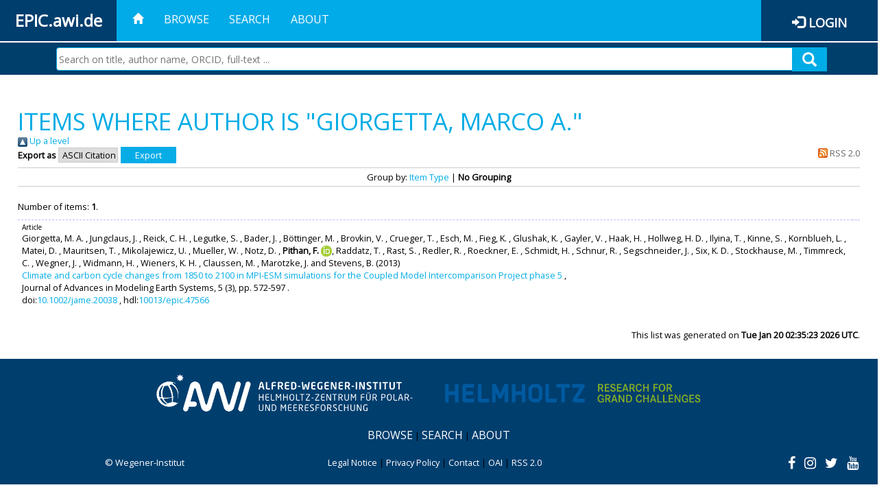

--- FILE ---
content_type: text/css
request_url: https://epic.awi.de/style/auto-3.4.3.css
body_size: 69998
content:



/* From: /opt/eprints3/lib/static/style/auto/accessibility.css */

table.ep_accessibility_results {
	border: 1px solid #000;
	width: 100%;
	border-collapse: collapse;
}

table.ep_accessibility_results > tbody > tr > td, table.ep_accessibility_results th {
	border: 1px solid #000;
	padding: 0.4em;
	text-align: center;
}
	
table.ep_accessibility_results > tbody > tr > td:last-child {
        text-align: left;
}

.ep_accessibility_bad {
	color: #8b0000;
}

.ep_accessibility_good {
        color: #006400;
}




/* From: /opt/eprints3/lib/static/style/auto/actions.css */

.ep_login_tools img {
	vertical-align: middle;
	margin: 0px 25px;
}

ul.ep_action_list {
	margin: 0;
	padding: 0;
	white-space: nowrap;
	display: inline-block;
}

ul.ep_action_list li {
	display: inline-block;
	margin-left: .5em;
}

ul.ep_action_list li:first-child {
	margin-left: 0;
}

dl.ep_action_list {
	margin: 0;
	padding: 0;
}

dl.ep_action_list dt, dl.ep_action_list dd {
	margin: 0;
}

dl.ep_action_list dt {
	margin-top: .5em;
	width: 15em;
	text-align: center;
	line-height: 2em;
	margin-bottom: -1.5em;
}
dl.ep_action_list dt:first-child {
	margin-top: 0;
}

dl.ep_action_list dd {
	position: relative;
	left: 16em;
	top: -.5em;
	margin-right: 16em;
	overflow: hidden;
}

div.ep_action_list .ep_action_row{
        margin-bottom: 10px;
}

div.ep_action_list .ep_action_row div:first-child{
        width: 30%;
        min-width: 200px;
        vertical-align: top;
}

div.ep_action_list .ep_action_row div:last-child{
        width: 70%;
}

div.ep_action_list .ep_action_row div:first-child form{
        display: block;
        text-align: center;
}

div.ep_action_list .ep_action_row div:first-child form input{
        width: 200px;
}

div.ep_action_list .ep_action_row div{
        display: inline-block;
}




/* From: /opt/eprints3/lib/static/style/auto/batchedit.css */

#BatchEdit_changes input
{
  max-width: 150px;
}
#BatchEdit_changes textarea
{
  max-width: 200px;
}



/* From: /opt/eprints3/lib/static/style/auto/blister.css */


/* EPrints 3 blister bar style */

/* ep_blister */



.ep_blister_bar {
	margin: auto;
	display: table;
	border-spacing: 0;
        border-collapse: collapse;
        padding: 0;	
}
.ep_blister_bar > div {
        display: table-row;
}
.ep_blister_bar > div > div {
        display: table-cell;
}
.ep_blister_join {
	background-image: url(images/blister_arrow.png);
	background-repeat: no-repeat;
	background-position: center center;
	width: 20px;
}
.ep_blister_node, .ep_blister_node_selected {
	text-align: center;
	border-style: solid;
	border-radius: 3px;
}
.ep_blister_node {
	border-width: 1px;
	padding: 3px 10px;
}
.ep_blister_node_selected {
	border-width: 2px;
	padding: 2px 10px;
}



/* From: /opt/eprints3/lib/static/style/auto/citations.css */

span.document_filename
{
	font-size: 90%;
        line-height: 20px;
}

span.document_format
{
}




/* From: /opt/eprints3/lib/static/style/auto/colors.css */

/*
 *
 * EPrints Default Colour Scheme
 *
 */

body {
	color: #000000;
	background-color: #ffffff;
}
a, .ep_tm_key_tools a:visited {
	color: #0645ad;
}
a:visited {
	color: #0b0080;
}
a:hover, .ep_tm_key_tools a:hover {
	color: #3366bb;
}
a:active, .ep_tm_key_tools a:active {
	color: red;
}
h1, h2, h3, h4 {
    color: #606060;
}
.ep_view_page h2 {
	border-bottom: solid 1px #606060;
}

/* template.css */

.ep_tm_header {
	background-color: #fff;
	background-image: url(images/logo_background_light.png);
	background-repeat: repeat-y;
}
.ep_tm_menu, .ep_tm_menu li:hover {
	background-image: url(images/bar_glass.png) ;
	background-position: 0px 5px;
}
.ep_tm_footer {
	border-color: #204f76;
}
.ep_tm_menu, .ep_tm_menu ul {
	background-color: #204f76;
}
.ep_tm_menu {
	/* fixed to 30px high */
	border-bottom: 1px solid #fff;
}
.ep_tm_menu li:hover {
	background-color: #279ae2;
}
.ep_tm_menu a, .ep_tm_menu a:visited {
	color: white;
}
.ep_tm_searchbar, .ep_columns_title, td.ep_columns_alter, .ep_toolbox_title {
	color: #606060;
}
.ep_tm_searchbar, .ep_columns_title, td.ep_columns_alter {
	background-color: #ccc;
	background-image: url(images/bar_24px.png);
	background-repeat: repeat-x;
}
.ep_tm_searchbarbox {
	border-color: #606060;
}
.ep_tm_key_tools li {
	border-left: 1px solid #e8e8e8;
	border-right: 1px solid #606060;
}
.ep_tm_key_tools li:first-child {
	border-left: none;
}
.ep_tm_key_tools li:last-child {
	border-right: none;
}

/* form.css */

.ep_form_action_button, .ep_form_internal_button, .ep_tm_searchbarbutton, .ep_blister_node_selected {
	border-color: #5b97c7 #13324a #13324a #5287b3;
	background-image: url(images/bar_12px.png);
	background-color: #1f4f76;
	color: white;
}
.ep_form_action_button:active, .ep_form_internal_button:active, .ep_tm_searchbarbutton:active, .ep_blister_node_selected:active {
	border-color: #13324a #5287b3 #5287b3 #13324a;
	background-color: #276496;
}

/* blister.css */

.ep_blister_node {
	border-color: #cccccc;
	background-color: #e8e8ff;
	background-image: url(images/bar_solid_12px.png);
	color: #000000;
}
.ep_blister_node:active {
	border-color: #276496;
}

/* summary.css surround.css */

.ep_summary_box_title, .ep_summary_box_body, .ep_sr_title_bar, .ep_sr_content, .ep_sr_collapse_bar
,.ep_tab_panel
,.ep_toolbox_content /* toolbox.css */
,.ep_upload_doc /* upload.css */
,.ep_search_buttons, .ep_search_controls, .ep_search_controls_bottom /* search.css */
,.ep_view_group_by /* view.css */
{
	background-color: #e8e8ff;
}
.ep_summary_box_title, .ep_sr_title_bar, .ep_sr_collapse_bar {
	background-image: url(images/bar_solid_12px.png);
	background-repeat: repeat-x;
}
.ep_sr_content, .ep_summary_box_body,
.ep_tab_panel,
.ep_toolbox_content /* toolbox.css */
,.ep_upload_doc /* upload.css */
{
	background-image: url(images/bar_solid_24px.png);
	background-repeat: repeat-x;
}
.ep_summary_box_title, .ep_summary_box_body, .ep_sr_title_bar, .ep_sr_content, .ep_sr_collapse_bar
,.ep_tab_panel, .ep_tab_bar li, .ep_tab_bar li a
,.ep_toolbox_content /* toolbox.css */
,.ep_upload_doc /* upload.css */
{
	border-color: #ccc;
}

/* tabs.css */

.ep_tab_bar li a {
	background-image: url(images/bar_solid_24px.png);
	background-repeat: repeat-x;
}

/* unselected tab */
.ep_tab_bar li a {
	background-color: #bbf;
}

/* selected tab */
.ep_tab_bar li.ep_tab_selected a {
	background-color: #fff;
}

/* general.css */

th.ep_title_row
{
	border-color: #808080;
	background-image: url(images/bar_24px.png);
	background-color: #ccc;
	color: #333;
}

th.ep_row, td.ep_row {
	border-color: #bbb;
}
th.ep_row, td.ep_row {
	border-bottom-style: dashed;
}
td.ep_row {
	border-left-style: dashed;
}

/* messages.css */

.ep_msg_message_content, .ep_msg_warning_content, .ep_msg_error_content, .ep_msg_other_content {
	background-image: url(images/bar_solid_48px.png);
	background-repeat: repeat-x;
}

.ep_msg_message_content {
	background-color: #80ff80;
	border-color: #80ff80;
}
.ep_msg_error_content {
	background-color: #ffc0c0;
	border-color: #ffc0c0;
}

.ep_msg_warning_content {
	background-color: #ffc080;
	border-color: #ffc080;
}

.ep_msg_other_content {
	background-color: #9999ff;
	border-color: #9999ff;
}

/* columns.css */

th.ep_columns_title, td.ep_columns_alter {
	border-color: #888;
}
td.ep_columns_cell {
	border-color: #888 #ccc;
}

.ep_search_buttons, .ep_search_controls, .ep_search_controls_bottom /* search.css */
,.ep_view_group_by /* view.css */
{
	border-color: #cccccc;
	background-image: url(images/bar_24px.png);
}



/* From: /opt/eprints3/lib/static/style/auto/columns.css */


/* paginated columns */

.ep_columns {
	margin: auto;
}

td.ep_columns_cell {
	border-style: none dashed solid none;
	border-width: 1px;
}
td.ep_columns_cell:first-child {
	border-left-style: dashed;
}

th.ep_columns_title, td.ep_columns_alter {
	border-width: 1px;
	font-weight: normal;
}
th.ep_columns_title {
	border-style: solid solid solid none;
}
td.ep_columns_alter {
	border-style: none solid solid none;
}
th.ep_columns_title:first-child, td.ep_columns_alter:first-child {
	border-left-style: solid;
}
th.ep_columns_title a {
	font-weight: normal;
}


td.ep_columns_no_items {
	border-bottom: 1px solid #ccc;
	border-left: 1px solid #ccc;
	border-right: 1px solid #ccc;
	padding: 0.5em;
	text-align: center;
	font-size: 120%;
}

.ep_columns_add {
	text-align: center;
}

.ep_columns_title_inner, .ep_columns_alter_inner {
	display: table;
	border-width: 0; 
	width: 100%;
}

.ep_columns_title_inner > div, .ep_columns_alter_inner > div {
	display: table-row;
}

.ep_columns_title_inner > div > div, .ep_columns_alter_inner > div > div {
        display: table-cell;
}

.ep_columns_alter_inner > div > div:nth-child(1) {
	text-align: left;
	width: 14px;
}

.ep_columns_alter_inner > div > div:nth-child(2) {
        text-align: center;
	width: 100%;
}

.ep_columns_alter_inner > div > div:nth-child(3) {
        text-align: right;
	width: 14px;
}


.ep_columns_title_inner_sort {
	width: 22px; 
	text-align: right;
	vertical-align: middle;
}

.ep_columns_title_inner_sort img {
	border: 0px;
	padding: 4px;
}




/* From: /opt/eprints3/lib/static/style/auto/drop.css */


/* style for ajax suggestion drops */

.ep_drop_target {
}

.ep_drop_target ul {
	margin: 0px;
	padding: 4px;
	list-style: none;
	background-color: white;
	border: 1px dotted #888;
	z-index: 6;
}
	
.ep_drop_target ul li {
	margin: 0px;
	padding: 3px;
	list-style: none;
	border-top: 1px dashed #ccc;
	cursor: pointer;
	width: 100%;
}
.ep_drop_target ul li.ep_first {
	border-top: none;
}

.ep_drop_target ul li.selected {
	background-color: #e0e0ff;
}

.ep_drop_target ul ul {
	display: none;
}

.ep_drop_loading {
	margin: 0px;
	padding: 4px;
	height: 24px;
	text-align: center;
	border: 1px dotted #888;
	z-index: 6;
	position: absolute;
	background-color: #fff;
	background-image: url(images/loading.gif);
	background-repeat: no-repeat;
	background-position: center;
}

.ep_draggable {
	cursor: move;
}



/* From: /opt/eprints3/archives/epic/cfg/static/style/auto/ep_tools.css */

#box_tools_export_button
{
  margin-top: 5px;
}

/* addtoany share buttons */
.addtoany_share_buttons
{
  margin-top: 5px;
  margin-bottom: 5px;
  text-align: center;
}
.addtoany_share_buttons img
{
  width: 28px;
  min-width: auto;
  margin-right: 2px;
  padding: 0;
  border-radius: 0px;
  /* background-color: #204f76; */
}

.addtoany_share_buttons a:hover img {
  background-color: #003e6e;
  border-color: #003e6e;
}

.summary_page_right .addtoany_share_buttons {
  text-align: left;
}



/* From: /opt/eprints3/archives/epic/cfg/static/style/auto/eu_project_list.css */

div.modalBack
{
	z-index: 10;
	position: absolute;
	top: 0;
	bottom: 0;
	left: 0;
	right: 0;
	background-color: rgba(255, 255, 255, 0.7);
}

div.popUp
{
	position: absolute;
	top: 100px;
	left: 50%;
	width: 1000px;
	margin-left: -500px;
	border: 1px solid grey;
	padding: 2px;
	background-color: white;
}

div.popUp div.popUpTitleBar
{
	background-color: #ccc;
	border: 1px solid #888;
	padding: 5px;
}

div.popUp div.popUpSearchBar
{
	margin-left: 5px;
	margin-right: 5px;
	margin-top: 3px;
}

div.popUp div.popUpTitleBar div.popUpTitleText
{
	float: left;
	vertical-align: center;
}

div.popUp div.popUpTitleBar div.popUpCloseButton
{
	background-color: #bbb;
	border: 1px solid #888;
	padding: 1px;
	width: 16px;
	float: right;
	text-align: center;
}

div.popUp div.popUpTitleBar div.popUpCloseButton:hover
{
	background-color: #ddd;
	cursor: pointer;
}

div.popUp div.popUpTitleBar div.popUpCloseButton:active
{
	background-color: #fff;
	cursor: pointer;
}

div.popUp div.content
{
	overflow: scroll;
	height: 600px;
}

table.euProjectTable th
{
	background-color: #ccc;
}

table.euProjectTable tr
{
	cursor: pointer;
}

table.euProjectTable tr:nth-child(even)
{
	background-color: #C2D7E7;
}

table.euProjectTable tr:nth-child(odd)
{
	background-color: white;
}

table.euProjectTable tr:hover
{
	background-color: cyan;
}

table.euProjectTable tr.selected
{
	background-color: #cfc;
}



/* From: /opt/eprints3/lib/static/style/auto/export.css */

/* EPrints 3 export style */

.ep_export_bar {
	display: flex; 
	justify-content: space-between;
}



/* From: /opt/eprints3/lib/static/style/auto/fields.css */


/* style for metafields */

dl.ep_field_set_long dt {
	margin-bottom: 0.2em;
	font-weight: bold;
}

dl.ep_field_set_long dd {
	margin-bottom: 0.5em;
}

.ep_compound, .ep_compound_list > div {
	display: table; 
	border: 1px; 
	border-spacing: 0; 
	border-collapse: separate; 
	padding: 2px;
}

.ep_compound_header_row, .ep_compound_data_row, .ep_compound_list > div > div {
	display: table-row;
}

.ep_compound_header_cell, .ep_compound_data_row > div, .ep_compound_list > div > div > div {
	display: table-cell; 
	padding: 0.2em 0.5em;
}

.ep_compound_header_cell {
	font-weight: bold;
}

.ep_compound_single {
	display: table; 
	border: 1px;
}

#c6_editperms_1_type_label::after {
        content: "";
}



/* From: /opt/eprints3/lib/static/style/auto/fileselector.css */

.ep_fileselector dl {
	margin: 0px 0px 0px 25px;
	padding: 0px 0px;
}
.ep_fileselector dd {
	margin: 0px 0px;
}
.ep_fileselector input {
/*	float: left; */
}
.ep_fileselector label {
	cursor: pointer;
}
.ep_fileselector dt.ep_fileselector {
	clear: left; /* clear the floated input */
	display: block;
	cursor: pointer;
	background-image: url([data-uri]);
	background-repeat: no-repeat;
	background-position: 0px 0px;
	padding-left: 20px;
	padding-bottom: 2px;
}
.ep_fileselector dt.ep_fileselector_open {
	background-image: url([data-uri]);
}



/* From: /opt/eprints3/lib/static/style/auto/form.css */


/* Form related styles */

form {
	display: inline;
}

select, input.ep_form_text, textarea {
	padding: 1px 2px 1px 2px;
	margin-right: 4px;
	border: solid 1px #ccc;
}

.ep_form_example {
	font-weight: bold;
	color: blue;
}

/* buttons */

.ep_form_button_bar {
	text-align: center;
	padding: 4px;
	clear: both;
	margin-top: 10px;
	margin-bottom: 10px;
}

.ep_form_action_button, .ep_form_internal_button {
	text-align: center;
	border-width: 2px;
	border-style: solid;
	border-radius: 3px;
	padding: 2px 20px;
	cursor: pointer;
}
.ep_form_internal_button {
	padding: 1px 14px;
	background-position: 0px -2px;
}

/* form fields */

.ep_form_field_help {
        font-size: small ;
}

.ep_form_field_name {
        padding-top: 1em;
	font-weight: bold;
}

.ep_form_field_input {
        padding-bottom: 3pt;
}

/* input fields grid */


.ep_form_input_grid th {
	vertical-align: middle;
	text-align: center;
	font-size: 80%;
}
.ep_form_input_grid td {
	vertical-align: middle;
}

td.ep_form_input_grid_pos {
	padding-right: 4px;
}
td.ep_form_input_grid_arrows {
	white-space: nowrap;
	padding-top: 2px;
	padding-bottom: 2px;
}


td.ep_form_input_grid_wide {
	text-align: left;
}

.ep_field_legend {
	position: relative;
	top: 4px;
	left: -100%;
	width: 100%;
	text-align: right;
	margin-left: -28px;
	padding-right: 25px;
	font-weight: bold;
}

.ep_multi_heading::after {
	content: ":";
}

.ep_search_fields > div > div, .ep_table_row > div {
	border-top: dashed #bbf 1px;
	vertical-align: top;
	padding: 0.5em;
}

.ep_table_row.ep_first > div {
	border-top: 0;
}

.ep_multi_heading, .ep_multi_heading_legend {
	border-right: dashed #bbf 1px;
	font-weight: bold;
	text-align: right;
}

.ep_multi {
	width: 100%;
	display: table;
}

.ep_login_form_table {
	margin:auto; 
	display: table;	
}

.ep_login_form_table > div {
	display: table-row;
}

.ep_login_form_table > div > div, .ep_login_form_table > div > label {
        display: table-cell;
}

.ep_form_input_grid {
	display: table; 
	border: 0; 
	padding: 0; 
	border-spacing: 0; 
	border-collapse: separate;
}

.ep_form_input_grid > div {
	display: table-row;
}

.ep_form_input_grid > div > div {
	display: table-cell; 
}

.ep_form_input_grid > div > div.heading {
	text-align: center;
	font-weight: bold; 
}

.ep_option_list {
	display: table; 
	border: 0;
}

.ep_option_list_row {
	display: table-row;
}

.ep_option_list_cell {
        display: table-cell;
}

.ep_option_list_option {
	margin-left: 2em;
}


.ep_field_set_medium,  .ep_boolean_list {
	display: inline-block;
	margin: 0;
}

.ep_field_set_medium > dd, .ep_boolean_list > dd {
	float: left;	
	margin: 0;
	padding-top: 0.2em;
	padding-bottom: 0.5em;
}

.ep_field_set_medium > dt, .ep_boolean_list > dt {
	float: left;
	clear: both;
}

.ep_over_word_limit {
	color: red;
	font-weight: bold;
}



/* From: /opt/eprints3/lib/static/style/auto/general.css */

body {
	margin: 0;
	font-family: Sans-serif;
	font-size: 80%;
}

/* left-align if we're in a div (e.g. ep_block) that centres */
ul {
	text-align: left;
}

img {
        border:0;
}

.ep_no_js { 
	display: none; 
}

.ep_no_js_inline { 
	display: none; 
}

.ep_no_js_table_cell { 
	display: none; 
}

.ep_hide { 
	display: none; 
}

h1, h2 {
	font-weight: bold;
}
h1 {
	margin: 0px;
	margin-top: 10px;
	font-size: 2.3em;
	text-align: center;
}
h2 {
	font-size: 1.8em;
}
h3 {
	font-size: 1.5em;
}
h4 {
	font-size: 1.2em;
}

hr {
	border: 0px;
	color: #ccc;
	background-color: #ccc;
	height: 2px;
}

dl.ep_normal > dt {
	font-weight: bold;
}

dl#ep-homepage-menu dt {
	border: 1px solid #ccc;
	padding: 1em 1em 3em 1em;
	box-shadow: 0 2px 6px rgba(100, 100, 100, 0.3);
}

dl#ep-homepage-menu dd {
	position: relative;
	top: -2em;
	display: table-cell;
	padding: 0 1em;
}
 

.ep_required {
}

.ep_toggle a, a.ep_toggle {
	text-decoration: none;
}

th.ep_row {
	padding-right: 0.25em;
	text-align: right;
	width: 20%;
	border-width: 1px;
}
td.ep_row {
	padding-left: 0.25em;
	text-align: left;
	border-width: 1px;
}

th.ep_title_row {
	border-width: 1px;
	border-style: solid;
	border-left: none;
	border-right: none;
	padding: 0.1em 0.5em 0.1em 0.5em;
	font-size: 100%;
	height: 2em;
	font-weight: normal;
}

.ep_title_row_inner {
        display: table;
        width: 100%;
}

.ep_title_row_inner > div {
	display: table-row;
}

.ep_title_row_inner > div > div {
	display: table-cell;
}

.ep_title_row_inner > div > div:first-child {
	text-align: left;
	margin-right: 1em;
}

.ep_title_row_inner > div > div:last-child {
        text-align: right;
        margin-left: 1em;
	font-size: 80%;
}

.ep_highlight {
	padding: 0.5em;
	border: solid 2px #ff8888;
	background-color: #ffeeee;
}

.ep_block {
	width: auto;
	margin: 0.25em auto 0.25em auto;
	text-align: center;
}
.ep_block td {
	text-align: left;
}
.ep_doc_icon
{
	padding: 2px;
}

.no_link_decor a {
	text-decoration: none;
}

.ep_table_row {
	display: table-row;
}

.ep_table {
	display: table;
}

.ep_table > div, .ep_table_row {
	display: table-row;
}

.ep_table > div > div, .ep_table_row > div, .ep_table_cell {
	display: table-cell;
	padding: 0.3em;
}



/* From: /opt/eprints3/lib/static/style/auto/history.css */

/* EPrints 3 history style */

.ep_history_item {
	padding: 0.3em; 
	margin-top: 2em; 
	border: solid 1px black; 
	background-color: #ccc;
}

.ep_history_action {
	padding: 0.3em; 
	background-color: black; 
	color: white; 
	font-weight: bold;

}

.ep_history_details {
        padding: 0.3em;
	margin-bottom: 2em; 
	border: solid 1px black !important;
}

.ep_history_action a {
	color: yellow;
}

.ep_history_xmlblock {
	margin: 0 0 0 0; 
	padding: 3px 3px 3px 3px; 
	border-left: 1px 
	dashed black; 
	border-bottom: 1px dashed black; 
	font-size: 120%;
}

table.ep_history_diff_table {
	width: 100%;
	border-spacing: 0;
	border-collapse: collapse; 
	padding: 0;
}

table.ep_history_diff_table th, table.ep_history_diff_table td {
	width: 50%;
	vertical-align: top;
	text-align: left;
}

.ep_history_diff_table_add {
	background-color: #cfc;
}

.ep_history_diff_table_remove {
        background-color: #fcc;
}

.ep_history_diff_table_change {
        background-color: #ffc;
}

#ep_workflow_views_panel_1 .ep_paginate_list .ep_search_result,
#ep_workflow_views_panel_1 .ep_paginate_list .ep_search_result > div {
        display: block;
}




/* From: /opt/eprints3/lib/static/style/auto/icontable.css */


table.ep_icontable {
	border-collapse: collapse;
}
table.ep_icontable th {
	border: solid 1px #999;
	background-color: #fff;
	text-align: center;
}
table.ep_icontable td {
	padding-left: 4px;
	border: solid 1px #999;
}

.ep_icontable {
	border-collapse: collapse;
	display: table;
}

.ep_icontable > div {
	display: table-row;
}

.ep_icontable > div > div {
        display: table-cell;
        border: solid 1px #999;
	padding: 1px;
}

.ep_icontable > div > div:first-child {
	background-color: #fff;
        text-align: center;
}

.ep_icontable > div > div:last-child {
        padding-left: 4px;
}

.ep_icontable > div > div img {
	border-width: 0;
	vertical-align: middle
}




/* From: /opt/eprints3/lib/static/style/auto/import.css */

/* EPrints 3 import style */

.ep_import_bar {
	display: table; 
	width: 100%;
}

.ep_import_bar > div {
	display: table-row;
}

.ep_import_bar > div > div {
	text-align: center;
	display: table-cell;
}



/* From: /opt/eprints3/lib/static/style/auto/items.css */


/* Items Screen */

.ep_items_filters {
	text-align: center;
	margin-top: 10px;
}

.ep_items_filters img {
	border-width: 0px;
	margin-left: 10px;
	vertical-align: -2px;
}

.ep_items_filters a {
	color: #000000;
	text-decoration: none;
}


td.ep_columns_cell_inbox {
	background-color: #ffc;
}
td.ep_columns_cell_buffer {
	background-color: #dde;
}
td.ep_columns_cell_archive {
	background-color: #cfc;
}
td.ep_columns_cell_deletion {
	background-color: #ccc;
}



/* From: /opt/eprints3/lib/static/style/auto/latest.css */


/* latest and latest tool */

div.ep_latest_result {
	margin-bottom: 0.5em;
	margin-top: 0.5em;
}

div.ep_latest_tool_result {
	margin-bottom: 0.5em;
	margin-top: 0.5em;
}



/* From: /opt/eprints3/lib/static/style/auto/lightbox.css */

#lightbox{	position: absolute;	left: 0; width: 100%; z-index: 100; text-align: center; }
#lightbox img{ width: auto; height: auto;}
#lightbox a img{ border: none; }

#outerImageContainer{ position: relative; background-color: #fff; width: 250px; height: 250px; margin: 0 auto; }
#imageContainer{ padding: 10px; }

#loading{ position: absolute; top: 40%; left: 0%; height: 25%; width: 100%; text-align: center; line-height: 0; }
/* #hoverNav{ position: absolute; top: 0; left: 0; height: 100%; width: 100%; z-index: 10; }
#imageContainer>#hoverNav{ left: 0;} */
#hoverNav a{ outline: none;}

/* #prevLink, #nextLink{ width: 49%; height: 100%; background-image: url([data-uri]); display: block; }
#prevLink { left: 0; float: left;}
#nextLink { right: 0; float: right;}
#prevLink:hover, #prevLink:visited:hover { background: url(images/lightbox/prevlabel.gif) left 15% no-repeat; }
#nextLink:hover, #nextLink:visited:hover { background: url(images/lightbox/nextlabel.gif) right 15% no-repeat; } */

#hoverNav { height: 30px; }
#prevLink, #nextLink { width: 49%; height: 100%; display: block; }
#prevLink { left: 0; float: left; background: url(images/lightbox/prevlabel.gif) left 0 no-repeat; }
#nextLink { right: 0; float: right; background: url(images/lightbox/nextlabel.gif) right 0 no-repeat; }

#imageDataContainer{ font: 10px Verdana, Helvetica, sans-serif; background-color: #fff; margin: 0 auto; line-height: 1.4em; overflow: auto; width: 100%	; }

#imageData{	padding:0 10px; color: #666; }
#imageData #imageDetails{ width: 70%; float: left; text-align: left; }	
#imageData #caption{ font-weight: bold;	}
#imageData #numberDisplay{ display: block; clear: left; padding-bottom: 1.0em;	}			
#imageData #bottomNavClose{ width: 66px; float: right;  padding-bottom: 0.7em; outline: none;}	 	

#overlay{ position: absolute; top: 0; left: 0; z-index: 90; width: 100%; height: 500px; background-color: #000; }

#lightboxMovie {}

/* scale more nicely on narrow devices */
#lightbox #outerImageContainer,
#lightbox #imageDataContainer
{
  max-width: 95%;
  height: fit-content!important;
}
#lightbox #lightboxImage,
#lightbox #lightboxMovie,
#lightbox #lightboxMovie video
{
  max-width: 100%;
}



/* From: /opt/eprints3/lib/static/style/auto/mail.css */



.ep_mail_view {
	border: dashed 2px #ccc;
	margin-top: 20px;
	background-color: #eee;
	font-size: 1.2em;
}

.ep_mail_header {
	margin: 4px; 
	padding: 2px;
	font-family: monospace;
}

.ep_mail_body {
	margin: 4px;
	padding: 2px;
}

.ep_mail_body textarea {
	background-color: #ccc;
	border: solid #888 1px;
}



/* From: /opt/eprints3/lib/static/style/auto/messages.css */


/* Message styles - used to provide alerts and errors */

.ep_msg_message, .ep_msg_warning, .ep_msg_error, .ep_msg_other {
	margin-top: 10px;
	margin-bottom: 10px;
}

.ep_msg_message_icon, .ep_msg_warning_icon, .ep_msg_error_icon, .ep_msg_other_icon {
	padding: 1em; 
	display: table-cell; 
	vertical-align: middle;
}

.ep_msg_message_content, .ep_msg_error_content, .ep_msg_warning_content, .ep_msg_other_content {
	border-style: solid;
	border-width: 1px;
}

.ep_msg_message_text, .ep_msg_error_text, .ep_msg_warning_text, .ep_msg_other_text {
	padding: 1em; 
	display: table-cell; 
	vertical-align: middle; 
	text-align: left;
}

.ep_msg_message_text p:first-child, .ep_msg_error_text p:first-child, .ep_msg_warning_text p:first-child, .ep_msg_other_text p:first-child {
	margin-top: 0;
}

.ep_msg_message_text p:last-child, .ep_msg_error_text p:last-child, .ep_msg_warning_text p:last-child, .ep_msg_other_text p:last-child {
        margin-bottom: 0;
}



/* From: /opt/eprints3/lib/static/style/auto/multi.css */



/* 
   Styles for the multi-field component.

   ep_multi_*

*/

table.ep_multi
{
	width: 100%;
}

table.ep_multi tr:first-child th.ep_multi_heading,
table.ep_multi tr:first-child td.ep_multi_input,
table.ep_multi tr:first-child td.ep_multi_help 
{
	border-top: none;
}

th.ep_multi_heading
{
	border-top: dashed #bbf 1px;
	padding-top: 0.5em;
	padding-bottom: 0.5em;
	padding-right: 0.5em;
	text-align: right;
}

td.ep_multi_input
{
	border-top: dashed #bbf 1px;
	padding-top: 0.5em;
	padding-bottom: 0.5em;
	padding-left: 0.5em;
	padding-right: 0.5em;
	border-left: dashed #bbf 1px;
}

td.ep_multi_help
{
	white-space: nowrap;
	border-top: dashed #bbf 1px;
	padding-top: 0.5em;
	padding-bottom: 0.5em;
	padding-left: 0.5em;
	vertical-align: top;
	text-align: right;
}

/* help bits */

.ep_multi_inline_help 
{
	padding-bottom: 0.5em;
}
	



/* From: /opt/eprints3/lib/static/style/auto/nojs.css */


/*  only loaded if the browser has javascript turned off (or does
 *  not support it.
 */

.ep_no_js { display: block; }

.ep_no_js_inline { display: inline; }

.ep_no_js_table_cell { display: table-cell; }

.ep_only_js { display: none; }

.ep_only_js_inline { display: none; }

.ep_only_js_table_cell { display: none; }



/* From: /opt/eprints3/lib/static/style/auto/orcid_support.css */

.orcid-person:hover{
	border-bottom: 1px dashed #a6ce39;
}
	
.orcid a:hover{
        color: #a6ce39;
}

.orcid-icon{
	vertical-align: bottom;
	padding-right: 5px;
}

.orcid-icon img{
	vertical-align: text-bottom; margin: 0 4px 0 2px; 
}

.orcid{
	position: relative;
}

.orcid:hover .orcid-tooltip{
	visibility: visible;
	opacity: 1;
}

.orcid img{
	vertical-align: bottom;
}

.orcid-tooltip{
	visibility: hidden;
	position: absolute;
	left: -85px;
	bottom: -35px;
	z-index: 1;
	opacity: 0;
	transition: opacity 0.3s;
	background-color: #A6CE39;
	border: 1px solid #000000;
	white-space: pre;
	max-width: none;
	text-align: center;
	padding: 5px;
	color: #fff;
	border-radius: 5px;
}

.orcid-tooltip::before {
    content: "";
    position: absolute;
    top: 100%;
    left: 50%;
    height: 18px;
    margin-left: -5px;
    border-width: 5px;
    border-style: solid;
    border-color: transparent transparent #000000 transparent;
}

.ep_eprint_creators_orcid[readonly="true"], .ep_eprint_editors_orcid[readonly="true"], input.ep_user_orcid[readonly="true"]{
    background-color: #e0e0e0;
    cursor: not-allowed;
}



/* From: /opt/eprints3/lib/static/style/auto/preview.css */


/* 
   Styles for the file preview popup.

   ep_preview_*

*/


.ep_preview
{
	display: none;
	position: fixed;
	top: 0px;
	left: 0px;
	width: 400px;	
}

.ep_preview table
{
	border: solid 1px black;
	background-color: white;
	padding: 4px;
	margin: auto;
}

.ep_preview_title
{
	padding-top: 3px;
	text-align: center;
	background-color: white;
}



/* From: /opt/eprints3/lib/static/style/auto/print.css */

@media print {

.ep_noprint {
	display: none;
}

}



/* From: /opt/eprints3/lib/static/style/auto/progress.css */

div#progress {
	margin: 0px auto;
	width: 382px;
}

.progressmeter {
    font-size: 10pt;
    text-align: center;
}

.progressmeter table {
}

.progressmeter th {
    font-weight: bold;
    text-align: right;
}

.progressmeter td {
    text-align: left;
}

.finished {
    color: #667799;
}

.progressmeter .meter {
    position: relative;
    background-color: lightgrey;
    border: 2px solid #667799;
    height: 20px;
    width: 380px;
}

.progressmeter .meter .amount {
	margin: 0px auto 0px 0px;
    background-color: #667799;
    width: 0px;
    height: 20px
}

.progressmeter .meter .percent {
    position: absolute;
    top: 0px;
    left: 0px;
    width: 100%;
    height: 20px;
    z-index: 1000;
    line-height: 20px;
    text-align: center;
    font-size: 18px;
    font-weight: bold;
}

.UploadMethod_file_progress_table {
	width: 550px;
	margin: 0 auto;
}



/* From: /opt/eprints3/lib/static/style/auto/reports.css */

div.ep_report_row {
	padding: 5px 5px;
	margin-bottom: 5px;
}

div.ep_report_row_problems {
	border-left: solid 7px #C41F1F;
}

div.ep_report_row_ok {
        border-left: solid 7px #1F7E02;
	opacity: 0.8;
}

div.ep_report_row_ok.ep_report_row_no_compliance {
        border-left: solid 7px #1b4b73;
	opacity: 0.8;
}


div.ep_report_grouping {
	margin: 20px 0px 10px 0px;
	font-size: 16px;
	font-weight: bold;
	text-decoration: underline;
}

div.ep_report_progress_bar {
	clear: both;
	width: 200px;
	height: 15px;
	background-image: url(/style/images/progress_bar_orange.png);
	background-repeat: no-repeat;
	background-position: -200px 0px;
	border: 1px solid #888;
	border-radius: 10px;
	text-align: center;
	line-height: 15px;
	margin: 10px auto;
}

div.ep_report_progress_bar:after {
	content: "Loading...";
}

div.ep_report_compliance_container {
	margin: 10px auto;
	text-align:center;
}

div.ep_report_compliance_wrapper {
	margin: 10px auto;
	border: 1px solid #3366cc;
	padding: 0px;
	text-align: left;
	height: 25px;
}

div.ep_report_compliance {
	background-color: #c1d0ef;
	color: #000;
	text-align: left;
	padding: 0px;
	margin: 0px;
	height:25px;
}

div.ep_report_compliance_text {
	font-weight: bold;
	font-size: 20px;
}

div#ep_report_export_content_inner form > input, div#ep_report_export_content_inner form > select{
	margin: 5px 0px;
}

div#ep_report_export_content_inner .ep_tab_panel input
{
	margin-left: 5px;
	vertical-align: middle;
}

div#ep_report_export_content_inner .report_export_options
{
	display: inline-block;
	vertical-align: top;
	min-width: 150px;
}

div#ep_report_export_content_inner .report_export_options h4
{
	display: inline-block;
	vertical-align: top;
	margin-bottom: 0;
}

div#ep_report_export_content_inner .report_export_options ul
{
	padding: 0 10px 0 0;
}

#ep_report_export_content_inner .select_button
{
        float: right;
}

#custom_report .ep_search_buttons > div
{
        display: inline-block;
}

#custom_report .ep_search_buttons .clear_button
{
        margin-left: 2px;
}

/* HTML Reports */
a.html_report_print{
	text-decoration: none;	
}

a.html_report_print:hover{
	color: white;	
}



/* From: /opt/eprints3/lib/static/style/auto/savedsearches.css */



table.ep_savedsearches {
	margin: 10px auto 10px auto;
}

table.ep_savedsearches th {
	border-bottom: 1px solid #ccc;
}
table.ep_savedsearches td {
	border-bottom: 1px solid #ccc;
}



/* From: /opt/eprints3/lib/static/style/auto/search.css */


/* EPrints 3 search form style */



/* buttons are on the form, controls on the results */
.ep_search_buttons, .ep_search_controls, .ep_search_controls_bottom {
	border-style: solid none;
	border-width: 1px;
	text-align: center;
	padding: 4px 0px;
	margin: 4px 0px 12px 0px;
}

.ep_search_fields {
	margin-top: 1em;
	margin-bottom: 1em;
}
.ep_search_fields th {
	padding: 4px;
}
	
.ep_search_fields td {
	padding: 4px;
}
	

.ep_search_control
{
	padding: 0px 4px 0px 4px;
}

.ep_search_export {
	margin: 0.25em auto 0.25em auto;
	text-align: center;
}

.ep_search_reorder {
	margin: 0.4em auto 0 auto;
	text-align: center;
}

.ep_search_tool {
	white-space: nowrap;
}
.ep_search_tool img {
	vertical-align: -2px;
	padding-left: 0.5em;
}
.ep_search_tool a {
	text-decoration: none;
}


.ep_search_feed {
	white-space: nowrap;
}
.ep_search_feed img {
	vertical-align: -2px;
	padding-left: 0.5em;
}
.ep_search_feed a {
	text-decoration: none;
	color: #666;
}

.ep_search_results
{
	margin: 1em auto 1em auto;
	display: table;
}

.ep_search_desc
{
	text-align: center;
	margin: 0.25em 0 0 0;
}

.ep_search_result 
{
	display: table-row;
}

.ep_search_result > div
{
	padding: 4px 0.5em 4px 4px;
	border-bottom: dashed #bbf 1px;
	display: table-cell;
	vertical-align: middle;
}

.ep_search_result_docs 
{
	white-space: nowrap;
}

.ep_paginate_list
{
	margin: auto;
	display: table;
}

.ep_search_field_name
{
	font-weight: bold;
	margin-top: 0.5em;
}

input.ep_form_search_advanced_link, input.ep_form_search_advanced_link:hover {
        border: none;
        text-decoration: underline;
        background: none;
        color: #00f;
        cursor: pointer;
}

span.search_desc {
	font-style: italic;
}



/* From: /opt/eprints3/lib/static/style/auto/storage.css */


/*
 *    Styles for storage manager.
 *
 *       ep_storage_*
 *      
 */

.ep_storage_heading {
	text-align: center;
	margin: 0;
}



/* From: /opt/eprints3/archives/epic/cfg/static/style/auto/stylesheet_a490dd7cbb.css */

/* default styles for extension "tx_felogin_pi1" */
	.tx-felogin-pi1 label {
		display: block;
	}
/* default styles for extension "tx_cssstyledcontent" */
	/* Headers */
	.csc-header-alignment-center { text-align: center; }
	.csc-header-alignment-right { text-align: right; }
	.csc-header-alignment-left { text-align: left; }

	div.csc-textpic-responsive, div.csc-textpic-responsive * { -moz-box-sizing: border-box; -webkit-box-sizing: border-box; box-sizing: border-box;  }

	/* Clear floats after csc-textpic and after csc-textpic-imagerow */
	div.csc-textpic, div.csc-textpic div.csc-textpic-imagerow, ul.csc-uploads li { overflow: hidden; }

	/* Set padding for tables */
	div.csc-textpic .csc-textpic-imagewrap table { border-collapse: collapse; border-spacing: 0; }
	div.csc-textpic .csc-textpic-imagewrap table tr td { padding: 0; vertical-align: top; }

	/* Settings for figure and figcaption (HTML5) */
	div.csc-textpic .csc-textpic-imagewrap figure, div.csc-textpic figure.csc-textpic-imagewrap { margin: 0; display: table; }

	/* Captions */
	figcaption.csc-textpic-caption { display: table-caption; }
	.csc-textpic-caption { text-align: left; caption-side: bottom; }
	div.csc-textpic-caption-c .csc-textpic-caption, .csc-textpic-imagewrap .csc-textpic-caption-c { text-align: center; }
	div.csc-textpic-caption-r .csc-textpic-caption, .csc-textpic-imagewrap .csc-textpic-caption-r { text-align: right; }
	div.csc-textpic-caption-l .csc-textpic-caption, .csc-textpic-imagewrap .csc-textpic-caption-l { text-align: left; }

	/* Float the columns */
	div.csc-textpic div.csc-textpic-imagecolumn { float: left; }

	/* Border just around the image */
	div.csc-textpic-border div.csc-textpic-imagewrap img {
		border: 2px solid black;
		padding: 0px 0px;
	}

	div.csc-textpic .csc-textpic-imagewrap img { border: none; display: block; }

	/* Space below each image (also in-between rows) */
	div.csc-textpic .csc-textpic-imagewrap .csc-textpic-image { margin-bottom: 10px; }
	div.csc-textpic .csc-textpic-imagewrap .csc-textpic-imagerow-last .csc-textpic-image { margin-bottom: 0; }

	/* colSpace around image columns, except for last column */
	div.csc-textpic-imagecolumn, td.csc-textpic-imagecolumn .csc-textpic-image { margin-right: 10px; }
	div.csc-textpic-imagecolumn.csc-textpic-lastcol, td.csc-textpic-imagecolumn.csc-textpic-lastcol .csc-textpic-image { margin-right: 0; }

	/* Add margin from image-block to text (in case of "Text & Images") */
	div.csc-textpic-intext-left .csc-textpic-imagewrap,
	div.csc-textpic-intext-left-nowrap .csc-textpic-imagewrap {
		margin-right: 10px;
	}
	div.csc-textpic-intext-right .csc-textpic-imagewrap,
	div.csc-textpic-intext-right-nowrap .csc-textpic-imagewrap {
		margin-left: 10px;
	}

	/* Positioning of images: */

	/* Center (above or below) */
	div.csc-textpic-center .csc-textpic-imagewrap, div.csc-textpic-center figure.csc-textpic-imagewrap { overflow: hidden; }
	div.csc-textpic-center .csc-textpic-center-outer { position: relative; float: right; right: 50%; }
	div.csc-textpic-center .csc-textpic-center-inner { position: relative; float: right; right: -50%; }

	/* Right (above or below) */
	div.csc-textpic-right .csc-textpic-imagewrap { float: right; }
	div.csc-textpic-right div.csc-textpic-text { clear: right; }

	/* Left (above or below) */
	div.csc-textpic-left .csc-textpic-imagewrap { float: left; }
	div.csc-textpic-left div.csc-textpic-text { clear: left; }

	/* Left (in text) */
	div.csc-textpic-intext-left .csc-textpic-imagewrap { float: left; }

	/* Right (in text) */
	div.csc-textpic-intext-right .csc-textpic-imagewrap { float: right; }

	/* Right (in text, no wrap around) */
	div.csc-textpic-intext-right-nowrap .csc-textpic-imagewrap { float: right; }

	/* Left (in text, no wrap around) */
	div.csc-textpic-intext-left-nowrap .csc-textpic-imagewrap { float: left; }

	div.csc-textpic div.csc-textpic-imagerow-last, div.csc-textpic div.csc-textpic-imagerow-none div.csc-textpic-last { margin-bottom: 0; }

	/* Browser fixes: */

	/* Fix for unordered and ordered list with image "In text, left" */
	.csc-textpic-intext-left ol, .csc-textpic-intext-left ul { padding-left: 40px; overflow: auto; }

	/* File Links */
	ul.csc-uploads { padding: 0; }
	ul.csc-uploads li { list-style: none outside none; margin: 1em 0; }
	ul.csc-uploads img { float: left; margin-right: 1em; vertical-align: top; }
	ul.csc-uploads span { display: block; }
	ul.csc-uploads span.csc-uploads-fileName { text-decoration: underline; }

	/* Table background colors: */

	table.contenttable-color-1 { background-color: #EDEBF1; }
	table.contenttable-color-2 { background-color: #F5FFAA; }
	table.contenttable-color-240 { background-color: black; }
	table.contenttable-color-241 { background-color: white; }
	table.contenttable-color-242 { background-color: #333333; }
	table.contenttable-color-243 { background-color: gray; }
	table.contenttable-color-244 { background-color: silver; }


/* From: /opt/eprints3/lib/static/style/auto/subjectinput.css */


/* 
   Styles for the subject component.

   ep_subjectinput_*

*/

div.ep_subjectinput_tree {
	margin-left: 25px;
}
.ep_subjectinput_tree dl {
	margin: 0px 0px 0px 15px;
	padding: 0px 0px;
}
.ep_subjectinput_tree dl dt {
	margin: 0px 0px;
	padding-left: 18px;
	line-height: 18px;
}
.ep_subjectinput_tree dl dd {
	margin-left: 0px;
}
.ep_subjectinput_tree dl dt.ep_subjectinput_tree {
	cursor: pointer;
	background: url(images/plus.png) no-repeat;
}
.ep_subjectinput_tree dl dt.ep_subjectinput_tree_open {
	background: url(images/minus.png) no-repeat;
}

.ep_subjectinput_toggle {
	text-decoration: none;
	color: #000000;
}

.ep_subjectinput_selections {
	margin: 0.5em auto 0.5em auto;
	margin-top: 0.5em; 
	padding: 0.5em; 
}

.ep_subjectinput_selected {
	font-weight: bold;
}

.ep_subjectinput_selected_subject {
	font-weight: bold;
}

ul.ep_subjectinput_subjects {
	list-style: none;
}
ul.ep_subjectinput_subjects li {
	margin-top: 3px;
	margin-bottom: 3px;
	list-style: none;
}
ul.ep_subjectinput_subjects img {
	vertical-align: -2px;
}


.ep_subjectinput_selections {
	padding-bottom: 10px;
	border-bottom: dashed #808080 1px; 
	margin-bottom: 10px;
}
.ep_subjectinput_selections td.ep_first {
	border-top: none;
}

.ep_subjectinput_selections td {
	border-top: dashed #ccc 1px; 
}

.ep_subjectinput_results {
	border: dashed #c8cbdf 1px; 
	margin-top: 0.5em; 
	padding: 0.5em; 
	background-color: white;
	list-style: none;
}

.ep_subjectinput_results td.ep_first {
	border-top: none;
}

.ep_subjectinput_results td {
	border-top: dashed #ccc 1px; 
}

.ep_subjectinput_add_button, .ep_subjectinput_remove_button {
	border: solid blue 1px;
	padding: 1px;
	background-color: transparent;
	font-size: 70%;
	color: blue;
}


.ep_subjectinput_searchbar {
	text-align: center;
}

/* End of subject component section */



/* From: /opt/eprints3/lib/static/style/auto/summary.css */


/* Item Summary */

.ep_summary_content {
}
.ep_summary_content_top {
}
.ep_summary_content_bottom {
}
.ep_summary_content_left {
	float: left;
}
.ep_summary_content_right {
	float: right;
}
.ep_summary_content_after {
	clear: both;
}


.ep_summary_content_left .ep_summary_box {
	width: 200px;
	margin-right: 10px;
}
.ep_summary_content_right .ep_summary_box {
	width: 200px;
	margin-left: 10px;
}


.ep_summary_box {
	margin-bottom: 10px
}
.ep_summary_box_title {
	font-weight: normal;
	padding: 2px 6px 2px 6px; 
	font-weight: bold;
	font-size: 115%;
	border-style: solid;
	border-width: 1px;
}
.ep_summary_box_body {
	padding: 2px 6px 2px 6px; 
	border-style: none solid solid solid;
	border-width: 1px;
}
.ep_summary_box_title a {
	text-decoration: none;
}
.ep_summary_box_title img
{
	vertical-align: -1px;
}

.ep_summary_page_actions dt {
	display: inline;
}
.ep_summary_page_actions dd {
	display: inline-block;
	margin-left: 1em;
}

.ep_summary_page_document {
	clear: both;
}
.ep_summary_page_document > span {
	float: left;
	margin-left: 0.5em;
}



/* From: /opt/eprints3/lib/static/style/auto/surround.css */


/* EPrints 3 default workflow component-surround style */

/* ep_sr */

.ep_sr_component {
	padding: 0px;
	margin-top: 10px;
}
.ep_sr_component .ep_sr_title_bar {
	padding: 2px 6px 2px 6px; 
}
.ep_sr_component .ep_sr_title_bar_inner {
	width: 100%;
	display: table;
        border-spacing: 0;
        border-collapse: collapse;
        padding: 0;
}
.ep_sr_component .ep_sr_title_bar_inner > div {
        display: table-row;
}
.ep_sr_component .ep_sr_title_bar_inner > div > div {
        display: table-cell;
}
.ep_sr_component .ep_sr_title_bar_inner > div > div:last-child {
        text-align: right;
}

.ep_sr_component .ep_sr_title_bar_inner {
        width: 100%;
        border-spacing: 0;
        border-collapse: collapse;
        padding: 0;
}

.ep_sr_component .ep_sr_title {
	font-weight: bold;
	font-size: 115%;
	color: #444;
}
.ep_sr_component .ep_sr_content {
	clear: both;
	padding: 6px;
	border-style: none solid solid solid;
	border-width: 1px;
}

/* collapse bar */

.ep_sr_collapse_bar {
	padding: 2px 6px 2px 6px; 
	font-weight: bold;
	font-size: 115%;
	margin-top: 10px;
	border-style: solid;
	border-width: 1px;
}
.ep_sr_collapse_bar a {
	text-decoration: none;
}
.ep_sr_title a {
	text-decoration: none;
}
.ep_sr_collapse_link img
{
	vertical-align: -1px;
}

/* help style - not primetime */

.ep_sr_component .ep_sr_help {
	margin-bottom: 8px;
}
.ep_sr_component .ep_sr_show_help {
	white-space: nowrap;
}
.ep_sr_component .ep_sr_show_help a {
	text-decoration: none;
}	
.ep_sr_component .ep_sr_hide_help {
	white-space: nowrap;
}
.ep_sr_component .ep_sr_hide_help a {
	text-decoration: none;
}	
.ep_sr_component .ep_sr_title_bar {
	border-style: solid;
	border-width: 1px;
}
.ep_sr_show_help img {
	vertical-align: -2px;
}
.ep_sr_hide_help img {
	vertical-align: -2px;
}


/* used for multi, maybe should be elsewhere */
.ep_sr_component .ep_sr_help_chunk {
	border-bottom: 1px solid #888;
	padding-bottom: 4px; 
	margin-bottom: 4px;
}

.ep_sr_component .ep_form_input_grid {
	margin: auto;
}
.ep_multi_input .ep_form_input_grid {
	margin-left: 0px;
}



/* From: /opt/eprints3/lib/static/style/auto/tabs.css */


/* Tab Bar */

.ep_tab_panel, .ep_tab_bar li, .ep_tab_bar li a {
	border-width: 1px;
	border-style: solid;
}

/* selected tab */
.ep_tab_bar li.ep_tab_selected a {
	border-bottom-width: 0;
}

/* panel contents */
.ep_tab_panel {
}

/* tab text */
.ep_tab_bar a {
/*	color: #000000; */
}

/* remaining styles are structural */

.ep_tab_bar {
	list-style: none;
	padding: 0 0;
	margin: 0 0;
}

.ep_tab_bar li {
	float: left;
	padding: 0 0;
	margin: 0 0;
	border-top-width: 0;
	border-right-width: 0;
	border-left-width: 0;
	list-style-type: none;
}

.ep_tab_bar li:first-child a {
	margin-left: 1.5em;
}

.ep_tab_bar li a {
	text-decoration: none;
	text-align: center;
	display: block;
	margin-right: 1.5em;
	padding: 3px 8px 4px 8px;
	border-top-left-radius: 8px;
	border-top-right-radius: 8px;
	margin-bottom: -1px; /* overwrite bottom-margin of li */
	border-bottom-width: 0;
}

.ep_tab_panel {
	border-top-width: 0;
	padding: 12px;
	clear: left;
}

.ep_tab_panel > div > table {
	width: 100%;
}



/* From: /opt/eprints3/lib/static/style/auto/template.css */


/* EPrints 3 template styles */
/* prefix all styles with ep_tm */

hr.ep_tm_last {
	color: #152d4e;
	background-color: #152d4e;
}


/* deprecated in 3.3 */
.ep_tm_logo img {
	float: right;
	padding: 4px;
	border-style: none;
}

.ep_tm_site_logo img {
	border-style: none;
	padding: 10px 10px;
}

.ep_tm_archivetitle, .ep_tm_archivetitle:visited {
	font-size: 40px;
	text-decoration: none;
	margin: 10px;
}

.ep_tm_main {
        margin: 1em;
}

/* Menu Bar */

.ep_tm_menu, .ep_tm_key_tools {
	clear: both;
	list-style: none;
	margin: 0px;
	padding: 0px;
}
.ep_tm_key_tools {
	display: block;
}

.ep_tm_menu {
	height: 30px;
	line-height: 30px;
}

.ep_tm_menu, .ep_tm_menu ul {
/*	background-color: #204f76; */
}

.ep_tm_menu li {
	float: left;
}
.ep_tm_menu ul {
}

.ep_tm_menu a, .ep_tm_menu a:visited {
	display: block;
	padding: 0px 20px;
	text-decoration: none;
	white-space: nowrap;
	font-weight: bold;
}

.ep_tm_menu ul
{
	list-style: none;
	position: absolute;
	margin: 0;
	padding: 0;
}

.ep_tm_menu ul li {
	float: none;
}

.ep_tm_menu ul a
{
	text-align: left;
}

.ep_tm_key_tools li {
	list-style: none;
	display: inline;
	padding: 0;
	margin: 0;
}

.ep_tm_key_tools li a:hover {
}

.ep_tm_key_tools a {
/*	white-space: nowrap; */
}

/* end of menu bar */

/* Action Menu Bar */

.ep_tm_key_tools li {
	padding: 0px 6px;
}

.ep_tm_key_tools li:first-child {
	padding-left: 0px;
}

/* end of Action Menu Bar */

/* Search bar */

.ep_tm_searchbar {
	padding: 4px 10px;
}

.ep_tm_searchbarbutton {
	text-align: center;
	padding: 1px 4px;
	margin: 0px;
	margin-left: 4px;
	font-size: 85%;
	background-position: 0px -2px;
	border-width: 1px;
	border-radius: 3px;
}

.ep_tm_searchbarbox {
	font-size: 80%;
	padding: 2px;
	border-width: 1px;
	border-style: solid;
}

/* end of search bar */

#ep_tm_languages {
	display: inline;
}
#ep_tm_languages a {
	margin-left: 4px;
}

.ep_tm_searchbar {
        border-width:0;
	display: flex;
	justify-content: space-between;
	white-space: nowrap;
}

.ep_tm_searchbar td {
        padding: 0;
        margin: 0;
}

.ep_tm_page_content {
        max-width:1024px;
        width:auto;
        margin-left: auto;
        margin-right: auto;
        margin-top:10px;
}

.ep_tm_eprints_logo {
        float: right;
        margin-left: 1em;
}

.ep_tm_footer {
	clear: both;
	margin-top: 20px;
	font-size: 90%;
	border-top-width: 2px;
	border-top-style: solid;
	padding: 10px 10px 0px 10px;
}
.ep_tm_footer hr {
	display: none;
}



/* From: /opt/eprints3/lib/static/style/auto/toolbox.css */


/* Toolbox styles - used to subdivide some content */

.ep_toolbox {
	margin-bottom: 10px;
}

.ep_toolbox_title {
	padding: 2px 10px 2px 10px;
}

.ep_toolbox_content {
	padding: 10px;
	border-width: 1px;
	border-style: solid;
}



/* From: /opt/eprints3/lib/static/style/auto/upload.css */


/* 
   Styles for the upload component.

   ep_upload_*

*/

.ep_upload_newdoc
{
	text-align: center;
/*	margin-top: 1em;
	margin-bottom: 1em; */
}

.ep_upload_fields {
	display: table;
}
.ep_upload_fields > div {
	display: table-row;
}
.ep_upload_fields > div > div {
        display: table-cell;
}


.ep_upload_fields th
{
	text-align: right;
}

/* Document section */

.ep_upload_doc
{
	margin-bottom: 0.5em;
	border-style: solid;
	border-width: 1px;
}

.ep_upload_doc .ep_upload_doc_title_bar {
	padding: 0px 6px 0px 6px; 
	border-bottom: solid 1px #d8dbef;
}
.ep_upload_doc .ep_upload_doc_title {
	color: #444;
}
.ep_upload_doc .ep_upload_doc_content {
	clear: both;
	padding: 6px;
}

.ep_update_doc_delete {
	white-space: nowrap;
}
.ep_update_doc_delete input {
	vertical-align: -2px;
}

.ep_update_doc_options {
	white-space: nowrap;
}
.ep_update_doc_options img {
	vertical-align: -2px;
	border: none;
}
.ep_update_doc_options a {
	text-decoration: none;
}

.ep_upload_doc_toolbar
{
	margin-top: 0.5em;
	margin-bottom: 0.5em;
	text-align: center;
}

.ep_upload_files
{
/*	border: dashed #c8cbdf 1px; 
	text-align: center;
	margin-top: 0.5em; 
	padding: 0.5em; 
	background-color: white; */
}

.ep_upload_file_table 
{
	margin-left: auto;
	margin-right: auto;
	margin-bottom: 0.5em;
}
.ep_upload_add_file_toolbar
{
	margin-top: 0.5em;
}

.ep_upload_doc_expansion_bar
{
	text-align: right;
	padding: 2px .5em;
}
.ep_upload_doc_expansion_bar a
{
	cursor: pointer;
	text-decoration: none;
}

/* End of Document section */

/* Drag and drop */

.ep_dropbox {
	border-width: 2px;
	border-style: dashed;
	border-color: #4ea;
	background-color: #fff;
	font-weight: bold;
	font-size: 110%;
	padding: 40px 0px;
}

/* End of Drap and drop */


.ep_upload_file_label {
        margin-right: 0.3em;
	font-weight: bold;
}


.UploadMethod_file_progress_table {
	display: table;
}

.UploadMethod_file_progress_table > div {
	display: table-row;
}

.UploadMethod_file_progress_table > div > div {
        display: table-cell;
	padding: 0.5em;
}


.ep_upload_doc_title_bar_inner {
	display: table;
	width: 100%;
	border-width: 0;
}

.ep_upload_doc_title_bar_inner > div {
	display: table-row;
}

.ep_upload_doc_title_bar_inner > div > div {
        display: table-cell;
	vertical-align: middle;
}

.ep_upload_doc_title_bar_inner_left {
        text-align: left;
        width: 60%;
}


.ep_upload_doc_title_bar_inner > div > div:last-child {
	text-align: right;
	width: 20%;
}

.ep_upload_doc_icon_info {
	display: block;
	border-width: 0;
	padding: 0.4em;
}

.ep_upload_doc_icon_info > div {
	display: inline-block;
}

.ep_upload_doc_icon_info > div:first-child {
	text-align: center;
}

.ep_upload_doc_icon_info > div.ep_upload_doc_title {
	text-align: left;
	vertical-align: top;
	margin: 0.3em;
}

.ep_upload_doc_actions_inner {
	display: table;
	width: auto;
	margin-left: auto;
	margin-right: 0;
}

.ep_upload_doc_actions_inner > div {
	display: table-row;
}

.ep_upload_doc_actions_inner > div > div {
        display: table-cell;
	padding: 0.2em;
}




/* From: /opt/eprints3/lib/static/style/auto/view.css */



/* spacing between page elements */
.ep_view_page h2 {
	margin-top: 30px;
}
.ep_view_blurb {
	margin-top: 20px;
}
.ep_view_timestamp {
	margin-top: 30px;
	text-align: right;
}

.ep_view_group_by_current {
	font-weight: bold;
}

.ep_view_group_by {
	border-style: solid none;
	border-width: 1px;
	text-align: center;
	padding: 4px 0px;
	margin: 4px 0px 12px 0px;
}

.ep_view_cols {
	width: 100%;
	margin-top: 1em;
	display: table;
	border: 0;
        padding: 0;
        border-spacing: 0;
        border-collapse: separate;
}

.ep_view_cols > div {
	display: table-row;
}

.ep_view_col {
	display: table-cell;
	vertical-align: top;
}
.ep_view_cols_2 .ep_view_col { width: 50%; }
.ep_view_cols_3 .ep_view_col { width: 33.3%; }
.ep_view_cols_4 .ep_view_col { width: 25%; }
.ep_view_cols_5 .ep_view_col { width: 20%; }
.ep_view_cols_6 .ep_view_col { width: 16.6%; }
.ep_view_cols_7 .ep_view_col { width: 14.28%; }
.ep_view_cols_8 .ep_view_col { width: 12.5%; }

.ep_view_cols ul {
	margin-top: 0px;
	margin-bottom: 0px;
}


	



/* From: /opt/eprints3/ingredients/xapian_facets/static/style/auto/xapian.css */

/* 
	Facets CSS (Paginate/Facets.pm)
*/

div.ep_paginate_left_col
{
	float: left;
	width: 23%;
}

div.ep_paginate_right_col
{
	float: right;
	width: 75%;
}

div.ep_paginate_facets_block
{
	max-height: 250px;
	overflow-y: auto;
	overflow-x: hidden;
	margin-right: 1em;
	margin-bottom: 1em;
}

div.facet_header
{
	font-weight: bold;
}

a.facet_remove
{
	padding-left: 10px;
/*	background-image: url( /style/images/delete.png );
	background-repeat: no-repeat;
	margin: 0em 1em;*/
	min-width: 14px;
	min-height: 14px;
}

/* warning: this is a global style (will affect all pages) */
div.ep_tm_page_content
{
	max-width: 1024px;
	width: auto;
}


div#main > h1.full{
margin:30px;
}

div.ep_form_xapian_search_button_block{
margin:10px
}

div.ep_form_xapian_search_button_block > input.ep_form_action_button {
margin:10px
}

/*make the search box wider and round for facet simple search only*/
form[action="/cgi/facet/simple2"] > input#q , form[action="/cgi/facet/archive/simple2"] > input#q {
padding: 8px 20px;
border-radius: 4px;
border: 1px solid #a3a3a3;
} 





/* From: /opt/eprints3/archives/epic/cfg/static/style/auto/z_eprints_services_template.css */

html {
	overflow: auto; 
}

body {
        background-color: #ffffff;
	font-family: "Open Sans",Arial, "Open Sans","Helvetica Neue",Helvetica,Arial,sans-serif;
	overflow: none;
	height: 99% !important;
}

#header {
	height: 60px;
	position: fixed;
	z-index: 1030;
	width: 100%;
	background-color: #00abe8;
}

@media (min-width:880px) {
 	#mainheader {
		display: block;
	}
	#smallheader {
		display: none;
	}
}

@media (max-width:879px) {
        #mainheader {
                display: none;
        }
        #smallheader {
                display: block;
        }
}

#headerbar {
	height: 60px; 
	padding-left: 180px; 
	padding-right: 150px; 
	width: 95%;
	display: block; 
	position: relative; 
	height: 100%;
	background-color: #00abe8;
	overflow: hidden;
}

#headerleft {
	position: relative; 
	width: 170px; 
	height: 100%;
	font-weight: bold; 
	text-align: center; 
	padding: 13px 0;  
	background-color: #003e6e; 
	color: #ffffff; 
	font-size: 18pt; 
	display: inline-block; 
	float: left;
	top: -60px;
}

#headerright {
	position: relative;
	width: 170px;
	min-height: 60px;
	height: 100%;
	font-weight: bold;
	text-align: center;
	background-color: #003e6e; 
	color: #ffffff; 
	display: inline-block;
	float: right;
	vertical-align: middle;
	font-size: 14pt;
	top: -60px;
	line-height: 1em;
	padding: 2px 0;
}

#homelink {
	top: -2px;
}

#searchbar-wrapper {
	border-top: 2px solid #ffffff;
}

#searchbar {
	text-align: center;
}

.ep_top_menu_item {
	text-transform: uppercase;
}

/*
.form-control {
	display: inline !important;
}
*/

.ep_epic_login {
	padding: 20px 0;
	text-align: center;
}

.ep_epic_login > a {
	color: #ffffff;
	text-transform: uppercase;
}

.ep_epic_logged_in a 
{
	padding-top: 2px;
	font-size: 11pt;
	color: #ffffff;
}

.glyphicon-log-in {
	margin-right: 5px;
}

.glyphicon-home {
	top: 3px;
}

#mainheader ul.nav {
	height: 60px;
}
#mainheader ul.nav > li {
	display: inline;
}
#mainheader ul.nav > li > a {
	height: 60px; 
	padding: 17px 1.5%; 
	color: #ffffff;
	font-size: 16px;
	display: inline-block;
}

#mainheader ul.nav > li > a:hover {
        color: #00abe8;
}

#smallheader #headerleft {
	position: absolute;
	top: 0;
}

#smallheader button {
	margin-right: 10px;
}

#smallheader #navbar {
	display: none;
}

#smallheader ul.nav {
	margin-top: 1px;
	padding: 8px 15px 0 15px;
	background-color: #00abe8;
	position: relative;
	top: 60px;
}
#smallheader ul.nav li {
	font-size: 14pt;
	display: block; 
	float: none; 
	position: relative;
	text-transform: uppercase;
}

#smallheader ul.nav li a {
	color: #ffffff;
}

#smallheader ul.nav li a:hover {
        background-color: #ffffff;
	color: #00abe8;
}

#smallheader .ep_epic_login {
	text-align: left;
	font-size: 14pt;
	padding: 10px 15px 10px 15px;
}

#smallheader .glyphicon-log-in {
	display: none;
}

#smallheader #searchbar-wrapper {
	margin-top: 60px;
}

#headerright > .holder {
	display: none;
}

#ep_show_browse_menu:hover #ep_browse_menu,
#ep_show_search_menu:hover #ep_search_menu,
{
  	display: block;
}
#headerright .ep_name_citation {
	font-size: 9pt;
}

.holder.siteWrapper.u-p > li {
	padding: 10px;
}

body > .content {
	padding: 2em;
	max-width: 1292px;
	margin-left: auto;
	margin-right: auto;
}

body > .content.default {
	padding-top: 148px;
}

body > .content.home {
 	padding: 0;
        max-width: 100%;
        margin: 0;
}

.content.home > .col-lg-8 {
	float: none;
}
/*
.row {
	margin-right: 0 !important;
}
*/
.ep_admin_menu {
	background-color: #ffffff; 
	width: 100%;
}

.ep_tm_key_tools {
	position: relative;
	top: -10px;
	padding: 0 20px;
	background color: #ffffff;
}

.content select {
	width: auto;
}

.ep_tm_pagetitle {
	font-weight: normal;
	font-size: 2.1875rem !important;
    	color: #00ace5 !important;
	text-align: left;
}

.summary_page_right {
	min-width: 300px; 
	max-width: 300px;
}

.summary_page_main {
	width: 900px; 
	max-width: 900px; 
	padding-right: 40px;
}

.summary_title {
	font-weight: bold;
	color: #000000;
	margin-top: 0;
}

.ep_summar_page_LeftElem {
	font-weight: bold;
}

.ep_summar_page_RightElem {
       	margin-bottom: 0.5em;
}

.doi_greybox {
	color: #ffffff;
	background-color: #404040;
	margin: 0; 
	padding: 0.2em;
}
.doi_bluebox {
	background-color: #00abe8; 
	margin: 0; 
	padding: 0.2em 0.4em;
}
.doi_bluebox a, .doi_bluebox a:visited, .doi_bluebox a:hover {
	color: #ffffff !important;
}

#footer {
	font-size: 100%;
}

#footer-menu {
	margin: 10px 0 0 0;
	text-align: center;
}

#footer-menu li {
	text-transform: uppercase;
}

#footer #footer-logos {
	margin-top: 10px;
	display: flex;
  	align-items: center;
	justify-content: center;
}

#footer #footer-links, #footer #footer-social, #footer #footer-copy {
	margin-top: 20px;
	margin-bottom: 10px;
}
#footer-logos {
	width: 100%;
	text-align: center;
}

#footer-links {
	width: 33%;
	float: left;
}

#footer-social {
	width: 33%;
	float: left;
}

#footer-copy {
	width: 33%;
	color: #ffffff;
	text-align: center;
	float: left;
}

#footer li a {
	font-size: 16px;
}

.footer_int_links  {
	text-align: center;
}

#footer .footer_int_links li a {
	font-size: 1em;
}
.social {
	text-align: right;
}

.ep_search_results .ep_columns_cell_last .ep_action_list{
        min-width: 160px;
}

input[type=image].ep_form_action_icon {
	position: relative;
	top: 10px;
}

.addthis_32x32_style {
	display: inline-block;
}

.at-icon-wrapper
{
	margin-right: 20px;
}

.ep_search_results img {
	max-width: none;
}

#ep_eprint_view_panels .ep_action_list input {
	max-width: 240px;
	width: 200px;
	white-space: normal;
}

.ep_tm_searchbar, .ep_columns_title, td.ep_columns_alter, .ep_search_buttons, .ep_search_controls, .ep_search_controls_bottom, .ep_view_group_by {
        background-color: #ffffff;
}

#main a:visited  {
	color: #00ace5;
}

#main #publish a:visited {
	color: #ffffff;
}

.ep_view_menu h1 {
	font-size: 1.4em;
	padding: 10px 0 3px 0;
}

#searchform {
	width: 100%;
}
#query {
	height: 34px;
	border-radius: 4px;
	width: 85%;
	position: relative;
	top: -2px;
	left: 8px;
	display: table-cell;
	font-size: 14px !important;
}

.query-icon::before {
    content: "\e003";
    font-family: "Glyphicons Halflings";
    text-rendering: auto;
}
#query-submit {
	display: table-cell;
	position: relative;
	left: 0px;
	top: 3px;
	height: 35px;
	background-color: #00ace5;
	color: #ffffff;
	font-size: 16pt;
	font-style: bold;
	border: 0;
	padding: 0 15px;
}
.content.home .box-type-x03 {
  cursor: auto;
}



/* From: /opt/eprints3/lib/static/style/auto/z_metafield.css */

table.ep_metafield_compound,
table.ep_metafield_compound th,
table.ep_metafield_compound td
{
  border: 0.5px solid lightgray;
  border-spacing: 0px;
}

table.ep_metafield_compound th,
table.ep_metafield_compound td
{
  padding-top: 3px;
  padding-bottom: 3px;
  padding-left: 5px;
  padding-right: 5px;
}



/* From: /opt/eprints3/archives/epic/cfg/static/style/auto/z_slideshow.css */

#slide-show {
        display: block;
        position: relative;
}

#slide-images{
    position:relative;
    display:block;
    margin: 103px 0 0 0;
    padding:0px;
    height:450px;  
    overflow:visible; 
}

#slide-images li{
    display:block;
    list-style-type:none;
    margin:0px;
    padding:0px;
    background-color:#FFFFFF;
}

#slide-images li img{
    position: absolute;
    display:block;
    background-color:#FFFFFF;
    max-height: 450px;
    height: 450px;
    min-width: 1000px;
    width: 100%;
    object-fit: cover;
}

.frontpage_banner{
    width: 100%;
    position: relative;
    border-top: 1px solid #576e86;
    border-bottom: 1px solid #576e86;
/*    height: 550px; /*height of images*/
    margin-left: auto;
    margin-right: auto;
}

.frontpage_banner_transp {
    position: absolute;
    top: 5%;
    right: 0px;
    width: 350px;
    height: 90%;
    background-color: rgba(255, 255, 255, 0.75);
    /* background-image: url('/images/frontpage/black_transp.png'); */
    /*to stop IE6 png problem */
    background-image: none;
    z-index: 30;
    display: block;
}

.frontpage_banner_transp img{
    max-height: 80px;
    margin-top: 20px;
    margin-left: 20px;
}

.frontpage_banner h1.frontpage_banner_title {
    position: absolute;
    z-index: 40;
    color: white;
    margin-left: 10px;
}

.frontpage_banner_text {
    width: 205px;
    height: 205px;
    position: absolute; 
    z-index: 40;
    overflow: hidden;
    padding: 15px 12px;
    font-size: 16px;
    background-color: #003e6e;
    color: #ffffff;
}

.frontpage_banner_text h3 {
	font-size: 1.2rem;
	color: #ffffff;
	margin: 0 0 5px 0;
	text-transform: uppercase;
}

.frontpage_banner_text a {
	color: #ffffff;
}
.frontpage_banner_text.pub {
	background-color: #003e6e;
	top: 121px;
	right: 228px;
}
.frontpage_banner_text.pres {
        background-color: #003e6e;
        top: 121px;
        right: 18px;
}
.frontpage_banner_text.thes {
        background-color: #00abe8;
	top: 331px;
	right: 228px;
}
.frontpage_banner_text.field {
        background-color: #00abe8;
	top: 331px;
	right: 18px;
}

.frontpage_banner_text ul{
   margin-left: 25px;
   list-style-type: none;
}

.frontpage_banner_text ul li{
    color: #00abe8;
    margin-bottom: 20px;
    margin-top: 20px;
    display: list-item;
    font-family: "Neo Sans Medium", Arial, sans-serif;
}

.frontpage_banner_text ul li a{
    color: #00abe8;
}

.frontpage_banner_text ul li a:hover{
	text-decoration: underline;
	color: #00abe8;
}



/* From: /opt/eprints3/archives/epic/cfg/static/style/auto/zz_local.css */

.frontPage .ep_tm_pagetitle
{
	display: none;
}

.contentTitle
{
	width: 100%;
	background-color: white;
	text-align: right;
	margin-bottom: 0px;
	padding: 5px 5px 0 0;
}

.ep_tm_page_content
{
	width: auto;
	margin-top: 0px;
	padding-top: 30px;
	padding-left: 2%;
	padding-right: 2%;
	background-color: white;
	min-height: 500px;
}

.ep_tm_page_content ul
{
}

.ep_tm_pagetitle
{
	font-size: 1.5em;
	color: #4e4e4d;
}

.form--searchForm .fa-lupe
{
	top: 0px;
}

.ep_tm_page_content a
{
	color: #00abe8;
}

.ep_tm_page_content a:hover
{
	color: #003e6e;
}

.textInput--searchForm
{
	border-bottom: 2px solid #bcbdbf;
}

/*Buttons*/
.ep_form_action_button
{
	border: 1px solid #07ace7;
	background-color: #07ace7;
	color: white;
	background-image: none;
	border-color: #07ace7;
	border-radius: 0;
}

.ep_form_action_button:hover
{
	background-color: #ffffff;
	color: #07ace7;
}

.ep_tm_page_content .ep_search_buttons, .ep_view_group_by, .ep_search_controls, .ep_search_controls_bottom, .ep_tab_panel, .ep_toolbox_content, th.ep_title_row, .ep_sr_title_bar, .ep_sr_content, .ep_columns_title, .ep_review_instructions_bar, td.ep_columns_alter, .ep_summary_box_title
{
        background-color: transparent;
        background-image: none;
}

.ep_tab_bar li.ep_tab_selected a
{
        color: #00abe8;
}

.ep_tab_bar li a
{
        color: white;
        background-color: #00abe8;
        background-image: none;
}


.ep_blister_node
{
	border: 1px solid;
	border-color: #07ace7;
	border-radius: 0;
	background-color: #ffffff;
	color: #07ace7;
}

.ep_blister_node_selected
{
	border: 1px solid;
	border-color: #07ace7;
	border-radius: 0;
	background-color: #07ace7;
	color: #ffffff;
	background-image: none;
}

.ep_tab_panel .ep_action_list
{
	margin-top: 10px;
	margin-bottom: 10px;
}

/*Header and Login Pin*/
.flyout .nav--first-level > ul > li a
{
	font-family: "Neo Sans Regular", Arial, sans-serif;
	font-weight: normal;

}

.flyout .nav--first-level > ul > li:last-child{
	vertical-align: middle;
	padding-left: 13px;
}

.flyout .nav--first-level > ul > li:last-child .ep_epic_login_status a{
	color: #ffffff;
}

.flyout .nav--first-level > ul > li > div.ep_epic_login_status
{
	color: #ffffff;
}

.flyout .nav--first-level > ul > li:hover > div.ep_epic_login_status
{
	color: #003e6e;
}

.flyout .nav--first-level > ul > li > div.ep_epic_login_status > a
{
  color: #ffffff;
  padding-top: 17px;
  padding-left: 13px;
  width: 100%;
  display: block;
  font-family: "Neo Sans Regular", Arial, sans-serif;
  font-size: 1.13333em;
  line-height: 1em;
  height: 50px;
  text-transform: uppercase;
  text-decoration: none;
}

.flyout .nav--first-level > ul > li:last-child:hover
{
	background-color: #ffffff;
}

.flyout .nav--first-level > ul > li:last-child:hover a
{
	color: #003e6e;
}

.flyout .nav--first-level > ul > li:hover > div.ep_epic_login_status > a
{
	color: #003e6e;
}

.flyout .nav--first-level ul li .ep_tm_key_tools li
{
	padding-left: 0px;
	padding-top: 10px;
	padding-bottom: 10px;
	border: none;
	border-bottom: dashed 1px #bcbdbf;
}

/*Template Header*/
.nav--separate > li:last-child:after{
	display: none;
}

/*Drop down lists*/
.holder.siteWrapper.u-p
{
	width: auto;
	position: absolute;
	left: inherit;
	top: 52px;

	border: 2px solid #00abe8;
}

.holder.siteWrapper.u-p ul li 
{
	display: block;
	font-weight: bold;
	padding-top: 10px;	
	padding-bottom: 10px;
	border-bottom: dashed 1px #bcbdbf;
}

.holder.siteWrapper.u-p ul li a
{
	color: #4b4b4c;
}

.holder.siteWrapper.u-p ul li a:hover
{
	color: #00abe8;
}

.flyout .nav--first-level > ul > li:last-child .holder.siteWrapper.u-p ul li a
{
	color: #4b4b4c;
}

.flyout .nav--first-level > ul > li:last-child .holder.siteWrapper.u-p ul li a:hover
{
	color: #00abe8;
}

.flyout .nav--first-level > ul > li:last-child .holder.siteWrapper.u-p .ep_dropdown_epic_login_status a
{
	padding-top: 10px;
	padding-bottom: 10px;
	color: #4b4b4c;
	border-bottom: dashed 1px #bcbdbf;
}

.flyout .nav--first-level > ul > li:last-child .holder.siteWrapper.u-p .ep_dropdown_epic_login_status a:hover
{
	color: #00abe8;
}


/*Front Page*/
.siteWrapper--fullWidth
{
	background-color: transparent;
}

.frontpage-footer-entry img
{
	background: #bfbfbf;
}

.frontpage-footer-entry h2
{
	font-size: 170%;
	text-align: center;
}

/*Manage Deposits*/
.ep_tm_page_content table
{
	margin-left: auto;
	margin-right: auto;
}

.ep_row ul
{
	list-style-type: none;
}

/*Abstract Pages*/
.ep_summary_page_headline
{
	font-size: 1.1em;
	color: #99999d;
	margin-top: 10px;
	margin-bottom: 10px;
}

.ep_summary_page_content
{
	padding: 2px;
	border-top: 2px solid #00b0f0;
}

.ep_summary_page_content .ep_summar_page_elem table
{
	margin-left: none;
	margin-right: none;
}

.ep_summary_page_content .ep_summar_page_LeftElem
{
	font-weight: bold;
}

.ep_summary_page_content .ep_summar_page_RightElem
{
	margin-bottom: 10px;
}

.ep_summary_content_main hr
{
	display: none;
}

/*Side bar*/
.navgoco .ep_tm_key_tools
{
	display: block !important;
}

.navgoco .ep_tm_key_tools li
{
	border: none;
	padding: 0;
}

/*Browse Views*/
.ep_view_browse_list ul
{
	list-style-type: none;
	margin-bottom: 0px;
}

.ep_view_cols ul
{
	list-style-type: none;
}

/* Footer */
.siteFooter
{
	padding-top: 0px;
}

.siteFooter a
{
	color: #4b4b4c;
	font-size: 1.0em;
}

.siteFooter .footerNav a:hover
{
	color: #003e6e;
}

.siteFooter .footerSpace
{
	padding-bottom: 1em;
}

/* Search */
.ep_tm_page_content form p
{
	text-align: center;
}

td.ep_multi_input table
{
	margin-left: 0;
}	

th.ep_multi_heading
{
	vertical-align: inherit;
}

.ep_search_result td{
	padding: 8px;
	border-bottom: solid #bcbdbf 1px;
}

/* View Pages */
.ep_view_menu ul
{
	margin-left: 1.5em;
}

/* AWI-25 - dgc - EPrints Services - 2018-11-08 */

.ep_search_results td:nth-child(2) {
  width: 800px;
}

/* AWI-37 - rwf - EPrints Services - 2019-04-16 */
.orcid-person .orcid-tooltip{
	left: -139px;
	bottom: -32px;
}

.orcid-person .orcid-tooltip:before{
	top: -65%;
}

.ep_report_page ul, ul.ep_report_category, ul.ep_report_items{
	list-style: none;
}

.report_export_options ul li label{
	display: inline-block;
}

a.html_report_print{
	color: white;	
}

a.html_report_print:hover{
	color: #07ace7;	
}

.ep_search_results {
	min-width: 76%;
	max-width: 920px;
}
.ep_search_result > .ep_table_cell {
	border-bottom-style: solid;
	border-top-width: 0;
}
.ep_field_set_medium dd {
	font-weight: bold;
	margin-left: 0.3em;
	padding-bottom: 0.3em;
}
.ep_option_list > legend {
	display: none;
}

/* Faceted Search */

.potential_facet {
	padding-left: 0;
}

.potential_facet li {
	list-style-position: inside;
}

#documents\.security_label {
	display: block;
	font-size: 1em;
	line-height: 1em;
	margin-bottom: 0;
	border-width: 0;
	color: #000;
	margin-left: -15px;
	padding-right: 0;
}
#documents\.security_label::after {
	content: ":"
}
